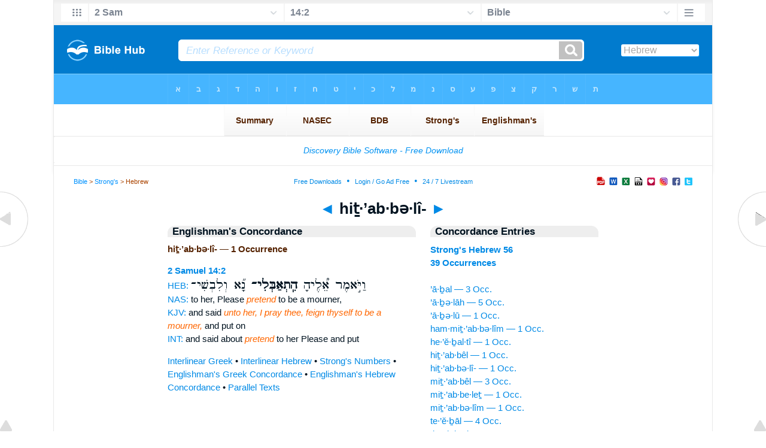

--- FILE ---
content_type: text/html
request_url: https://mail.biblehub.com/hebrew/hitabbeli_56.htm
body_size: 2352
content:

<!DOCTYPE html PUBLIC "-//W3C//DTD XHTML 1.0 Transitional//EN" "//www.w3.org/TR/xhtml1/DTD/xhtml1-transitional.dtd"><html xmlns="//www.w3.org/1999/xhtml"><head><meta http-equiv="Content-Type" content="text/html; charset=utf-8" /><meta name="viewport" content="width=device-width; initial-scale=1.0;"/><title>Hebrew Concordance: hiṯ·’ab·bə·lî- -- 1 Occurrence</title><link rel="canonical" href="https://biblehub.com/hebrew/hitabbeli_56.htm" /><link href='//fonts.googleapis.com/css?family=Cardo&subset=greek-ext' rel='stylesheet' type='text/css'><link rel="stylesheet" href="/5007.css" type="text/css" media="Screen" /><link rel="stylesheet" href="spec.css" type="text/css" media="Screen" /><link media="handheld, only screen and (max-width: 4800px), only screen and (max-device-width: 4800px)" href="/4807.css" type="text/css" rel="stylesheet" /><link media="handheld, only screen and (max-width: 1550px), only screen and (max-device-width: 1550px)" href="/1557.css" type="text/css" rel="stylesheet" /><link media="handheld, only screen and (max-width: 1250px), only screen and (max-device-width: 1250px)" href="/1257.css" type="text/css" rel="stylesheet" /><link media="handheld, only screen and (max-width: 1050px), only screen and (max-device-width: 1050px)" href="/1057.css" type="text/css" rel="stylesheet" /><link media="handheld, only screen and (max-width: 900px), only screen and (max-device-width: 900px)" href="/907.css" type="text/css" rel="stylesheet" /><link media="handheld, only screen and (max-width: 800px), only screen and (max-device-width: 800px)" href="/807.css" type="text/css" rel="stylesheet" /><link media="handheld, only screen and (max-width: 575px), only screen and (max-device-width: 575px)" href="/507.css" type="text/css" rel="stylesheet" /><link media="handheld, only screen and (max-height: 450px), only screen and (max-device-height: 450px)" href="/h457.css" type="text/css" rel="stylesheet" /><link rel="stylesheet" href="/print.css" type="text/css" media="Print" /></head><body><div id="fx"><table width="100%" border="0" cellspacing="0" cellpadding="0" id="fx2"><tr><td><iframe width="100%" height="30" scrolling="no" src="/interlinear/vmenus/2_samuel/14-2.htm" align="left" frameborder="0"></iframe></td></tr></table></div><div id="blnk"></div><div align="center"><table width="100%" border="0" cellspacing="0" cellpadding="0" class="maintable"><tr><td><div id="fx5"><table width="100%" border="0" cellspacing="0" cellpadding="0" id="fx6"><tr><td><iframe width="100%" height="245" scrolling="no" src="//biblehu.com/bmstrongs/hebrew/56.htm" frameborder="0"></iframe></td></tr><tr><td><iframe width="100%" height="0" scrolling="no" src="//biblecc.com/uk/2_samuel/14-2.htm" frameborder="0"></iframe></td></tr></table></div></td></tr></table></div><div align="center"><table width="100%" border="0" cellspacing="0" cellpadding="0" class="maintable3"><tr><td><table width="100%" border="0" cellspacing="0" cellpadding="0" align="center" id="announce"><tr><td><div id="l1"><div id="breadcrumbs"><a href="/">Bible</a> > <a href="/strongs.htm">Strong's</a> > Hebrew</div><div id="anc"><iframe src="/anc.htm" width="100%" height="27" scrolling="no" frameborder="0"></iframe></div><div id="anc2"><table width="100%" border="0" cellspacing="0" cellpadding="0" align="center"><tr><td><iframe src="/anc2.htm" width="100%" height="27" scrolling="no" frameborder="0"></iframe></td></tr></table></div></div></td></tr></table><div id="movebox2"><table border="0" align="center" cellpadding="0" cellspacing="0"><tr><td><div id="topheading"><a href="/hebrew/hitabbel_56.htm">&#9668;</a> hiṯ·’ab·bə·lî- <a href="/hebrew/mitabbel_56.htm">&#9658;</a></div></td></tr></table></div><div align="center" class="maintable2"><table border="0" cellspacing="0" cellpadding="0" align="center"><tr><td><div id="leftbox"><div class="padleft"><div class="vheading">Englishman's Concordance</div><span class="encycheading">hiṯ·’ab·bə·lî- &#8212; 1 Occurrence</span><p><b><a href="/text/2_samuel/14-2.htm" title="Biblos Lexicon">2 Samuel 14:2</a> </b><br><a href="/interlinear/2_samuel/14.htm" title="Hebrew">HEB:</a> <span class="hebrew3">וַיֹּ֣אמֶר אֵ֠לֶיהָ <b> הִֽתְאַבְּלִי־ </b>  נָ֞א וְלִבְשִׁי־</span><br><a href="//biblehub.com/nas/2_samuel/14.htm" title="New American Standard Bible">NAS:</a> to her, Please <span class="itali">pretend</span> to be a mourner,<br><a href="/kjvs/2_samuel/14.htm" title="King James Bible with Strong's">KJV:</a> and said <span class="itali">unto her, I pray thee, feign thyself to be a mourner,</span> and put on<br><a href="/interlinear/2_samuel/14-2.htm" title="Biblos Interlinear Bible">INT:</a> and said about <span class="itali">pretend</span> to her Please and put<p><a href="/interlinear/matthew/1-1.htm">Interlinear Greek</a> • <a href="/interlinear/genesis/1-1.htm">Interlinear Hebrew</a> • <a href="/strongs.htm">Strong's Numbers</a> • <a href="/englishmans_greek.htm">Englishman's Greek Concordance</a> • <a href="/englishmans_hebrew.htm">Englishman's Hebrew Concordance</a> • <a href="/texts/matthew/1-1.htm">Parallel Texts</a></div></div><div id="centbox"><div class="padcent"><div class="vheading">Concordance Entries</div><b><a href="/hebrew/56.htm">Strong's Hebrew 56</a><br><a href="/hebrew/strongs_56.htm">39 Occurrences</a></b><br><br><a href="/hebrew/aval_56.htm">’ā·ḇal &#8212; 3 Occ.</a><br><a href="/hebrew/avelah_56.htm">’ā·ḇə·lāh &#8212; 5 Occ.</a><br><a href="/hebrew/avelu_56.htm">’ā·ḇə·lū &#8212; 1 Occ.</a><br><a href="/hebrew/hammitabbelim_56.htm">ham·miṯ·’ab·bə·lîm &#8212; 1 Occ.</a><br><a href="/hebrew/heevalti_56.htm">he·’ĕ·ḇal·tî &#8212; 1 Occ.</a><br><a href="/hebrew/hitabbel_56.htm">hiṯ·’ab·bêl &#8212; 1 Occ.</a><br><a href="/hebrew/hitabbeli_56.htm">hiṯ·’ab·bə·lî- &#8212; 1 Occ.</a><br><a href="/hebrew/mitabbel_56.htm">miṯ·’ab·bêl &#8212; 3 Occ.</a><br><a href="/hebrew/mitabbelet_56.htm">miṯ·’ab·be·leṯ &#8212; 1 Occ.</a><br><a href="/hebrew/mitabbelim_56.htm">miṯ·’ab·bə·lîm &#8212; 1 Occ.</a><br><a href="/hebrew/teeval_56.htm">te·’ĕ·ḇāl &#8212; 4 Occ.</a><br><a href="/hebrew/titabbelu_56.htm">tiṯ·’ab·bə·lū &#8212; 1 Occ.</a><br><a href="/hebrew/vaetabbelah_56.htm">wā·’eṯ·’ab·bə·lāh &#8212; 1 Occ.</a><br><a href="/hebrew/vaiyaavel_56.htm">way·ya·’ă·ḇel- &#8212; 1 Occ.</a><br><a href="/hebrew/vaiyitabbalu_56.htm">way·yiṯ·’ab·bā·lū &#8212; 1 Occ.</a><br><a href="/hebrew/vaiyitabbel_56.htm">way·yiṯ·’ab·bêl &#8212; 4 Occ.</a><br><a href="/hebrew/vaiyitabbelu_56.htm">way·yiṯ·’ab·bə·lū &#8212; 2 Occ.</a><br><a href="/hebrew/veaval_56.htm">wə·’ā·ḇal &#8212; 1 Occ.</a><br><a href="/hebrew/veavelu_56.htm">wə·’ā·ḇə·lū &#8212; 4 Occ.</a><br><a href="/hebrew/yitabbal_56.htm">yiṯ·’ab·bāl &#8212; 2 Occ.</a><br><div class="vheading2">Additional Entries</div><a href="/hebrew/leevyatar_54.htm">lə·’eḇ·yā·ṯār &#8212; 2 Occ.</a><br><a href="/hebrew/uleevyatar_54.htm">ū·lə·’eḇ·yā·ṯār &#8212; 6 Occ.</a><br><a href="/hebrew/veevyatar_54.htm">wə·’eḇ·yā·ṯār &#8212; 5 Occ.</a><br><a href="/hebrew/vaiyitabbechu_55.htm">way·yiṯ·’ab·bə·ḵū &#8212; 1 Occ.</a><br><a href="/hebrew/aval_56.htm">’ā·ḇal &#8212; 3 Occ.</a><br><a href="/hebrew/avelah_56.htm">’ā·ḇə·lāh &#8212; 5 Occ.</a><br><a href="/hebrew/avelu_56.htm">’ā·ḇə·lū &#8212; 1 Occ.</a><br><a href="/hebrew/hammitabbelim_56.htm">ham·miṯ·’ab·bə·lîm &#8212; 1 Occ.</a><br><a href="/hebrew/heevalti_56.htm">he·’ĕ·ḇal·tî &#8212; 1 Occ.</a><br><a href="/hebrew/hitabbel_56.htm">hiṯ·’ab·bêl &#8212; 1 Occ.</a><br><a href="/hebrew/mitabbel_56.htm">miṯ·’ab·bêl &#8212; 3 Occ.</a><br><a href="/hebrew/mitabbelet_56.htm">miṯ·’ab·be·leṯ &#8212; 1 Occ.</a><br><a href="/hebrew/mitabbelim_56.htm">miṯ·’ab·bə·lîm &#8212; 1 Occ.</a><br><a href="/hebrew/teeval_56.htm">te·’ĕ·ḇāl &#8212; 4 Occ.</a><br><a href="/hebrew/titabbelu_56.htm">tiṯ·’ab·bə·lū &#8212; 1 Occ.</a><br><a href="/hebrew/vaetabbelah_56.htm">wā·’eṯ·’ab·bə·lāh &#8212; 1 Occ.</a><br><a href="/hebrew/vaiyaavel_56.htm">way·ya·’ă·ḇel- &#8212; 1 Occ.</a><br><a href="/hebrew/vaiyitabbalu_56.htm">way·yiṯ·’ab·bā·lū &#8212; 1 Occ.</a><br><a href="/hebrew/vaiyitabbel_56.htm">way·yiṯ·’ab·bêl &#8212; 4 Occ.</a><br><a href="/hebrew/vaiyitabbelu_56.htm">way·yiṯ·’ab·bə·lū &#8212; 2 Occ.</a><br></div></div><div id="botbox"><div class="padbot"><div align="center"><a href="/englishmans_hebrew.htm">Englishman's Concordance</a></div></div></div><div id="left"><a href="/hebrew/hitabbel_56.htm" onmouseover='lft.src="/leftgif.png"' onmouseout='lft.src="/left.png"' title="Prev"><img src="/left.png" name="lft" border="0" alt="Prev" /></a></div><div id="right"><a href="/hebrew/mitabbel_56.htm" onmouseover='rght.src="/rightgif.png"' onmouseout='rght.src="/right.png"' title="Next"><img src="/right.png" name="rght" border="0" alt="Next" /></a></div><div id="botleft"><a href="#" onmouseover='botleft.src="/botleftgif.png"' onmouseout='botleft.src="/botleft.png"' title="Top of Page"><img src="/botleft.png" name="botleft" border="0" alt="Top of Page" /></a></div><div id="botright"><a href="#" onmouseover='botright.src="/botrightgif.png"' onmouseout='botright.src="/botright.png"' title="Top of Page"><img src="/botright.png" name="botright" border="0" alt="Top of Page" /></a></div></td></tr></table></div><div id="bot"><div align="center"><span class="p"><br /><br /><br /></span><script type="text/javascript"><!--
google_ad_client = "ca-pub-3753401421161123";
/* 200 x 200 Parallel Bible */
google_ad_slot = "7676643937";
google_ad_width = 200;
google_ad_height = 200;
//-->
</script>
<script type="text/javascript"
src="//pagead2.googlesyndication.com/pagead/show_ads.js">
</script><br /><br /></div><iframe width="100%" height="1500" scrolling="no" src="/botmenubhlex.htm" frameborder="0"></iframe></div></body></html>

--- FILE ---
content_type: text/html
request_url: https://mail.biblehub.com/interlinear/vmenus/2_samuel/14-2.htm
body_size: 1833
content:
<!DOCTYPE html PUBLIC "-//W3C//DTD XHTML 1.0 Transitional//EN" "http://www.w3.org/TR/xhtml1/DTD/xhtml1-transitional.dtd"><html xmlns="http://www.w3.org/1999/xhtml"><head><meta http-equiv="Content-Type" content="text/html; charset=utf-8" /><meta name="viewport" content="width=device-width; initial-scale=1.0; maximum-scale=1.0; user-scalable=0;"/><title>2 Samuel 14:2 Menus</title><link rel="stylesheet" href="/c33.css" type="text/css" media="Screen" /><script language="JavaScript">
<!--
function MM_jumpMenu(targ,selObj,restore){ //v3.0
  eval(targ+".location='"+selObj.options[selObj.selectedIndex].value+"'"); if (restore) selObj.selectedIndex=0; }
//-->
</script></head><BODY onLoad="document.select2.reset();"><table width="100%" border="0" cellspacing="0" cellpadding="0"><tr><td><td class="mwid"><table width="100%" border="0" cellspacing="0" cellpadding="0"><tr><td class="ic"><a href="../2_samuel.htm" class="ic" title="Verse Chooser" target="_top"><img src="/grid2.png" height="28px" width="45px" border="0"></a></td><td class="tb1"><select name="select1" class="drop" onChange="MM_jumpMenu('top',this,0)"><option value="../../genesis/1-1.htm">Genesis</option><option value="../../exodus/1-1.htm">Exodus</option><option value="../../leviticus/1-1.htm">Leviticus</option><option value="../../numbers/1-1.htm">Numbers</option><option value="../../deuteronomy/1-1.htm">Deuteronomy</option><option value="../../joshua/1-1.htm">Joshua</option><option value="../../judges/1-1.htm">Judges</option><option value="../../ruth/1-1.htm">Ruth</option><option value="../../1_samuel/1-1.htm">1 Samuel</option><option value="../../2_samuel/14-2.htm" selected>2 Sam</option><option value="../../1_kings/1-1.htm">1 Kings</option><option value="../../2_kings/1-1.htm">2 Kings</option><option value="../../1_chronicles/1-1.htm">1 Chronicles</option><option value="../../2_chronicles/1-1.htm">2 Chronicles</option><option value="../../ezra/1-1.htm">Ezra</option><option value="../../nehemiah/1-1.htm">Nehemiah</option><option value="../../esther/1-1.htm">Esther</option><option value="../../job/1-1.htm">Job</option><option value="../../psalms/1-1.htm">Psalms</option><option value="../../proverbs/1-1.htm">Proverbs</option><option value="../../ecclesiastes/1-1.htm">Ecclesiastes</option><option value="../../songs/1-1.htm">Song of Solomon</option><option value="../../isaiah/1-1.htm">Isaiah</option><option value="../../jeremiah/1-1.htm">Jeremiah</option><option value="../../lamentations/1-1.htm">Lamentations</option><option value="../../ezekiel/1-1.htm">Ezekiel</option><option value="../../daniel/1-1.htm">Daniel</option><option value="../../hosea/1-1.htm">Hosea</option><option value="../../joel/1-1.htm">Joel</option><option value="../../amos/1-1.htm">Amos</option><option value="../../obadiah/1-1.htm">Obadiah</option><option value="../../jonah/1-1.htm">Jonah</option><option value="../../micah/1-1.htm">Micah</option><option value="../../nahum/1-1.htm">Nahum</option><option value="../../habakkuk/1-1.htm">Habakkuk</option><option value="../../zephaniah/1-1.htm">Zephaniah</option><option value="../../haggai/1-1.htm">Haggai</option><option value="../../zechariah/1-1.htm">Zechariah</option><option value="../../malachi/1-1.htm">Malachi</option><option value="../../matthew/1-1.htm">Matthew</option><option value="../../mark/1-1.htm">Mark</option><option value="../../luke/1-1.htm">Luke</option><option value="../../john/1-1.htm">John</option><option value="../../acts/1-1.htm">Acts</option><option value="../../romans/1-1.htm">Romans</option><option value="../../1_corinthians/1-1.htm">1 Corinthians</option><option value="../../2_corinthians/1-1.htm">2 Corinthians</option><option value="../../galatians/1-1.htm">Galatians</option><option value="../../ephesians/1-1.htm">Ephesians</option><option value="../../philippians/1-1.htm">Philippians</option><option value="../../colossians/1-1.htm">Colossians</option><option value="../../1_thessalonians/1-1.htm">1 Thessalonians</option><option value="../../2_thessalonians/1-1.htm">2 Thessalonians</option><option value="../../1_timothy/1-1.htm">1 Timothy</option><option value="../../2_timothy/1-1.htm">2 Timothy</option><option value="../../titus/1-1.htm">Titus</option><option value="../../philemon/1-1.htm">Philemon</option><option value="../../hebrews/1-1.htm">Hebrews</option><option value="../../james/1-1.htm">James</option><option value="../../1_peter/1-1.htm">1 Peter</option><option value="../../2_peter/1-1.htm">2 Peter</option><option value="../../1_john/1-1.htm">1 John</option><option value="../../2_john/1-1.htm">2 John</option><option value="../../3_john/1-1.htm">3 John</option><option value="../../jude/1-1.htm">Jude</option><option value="../../revelation/1-1.htm">Revelation</option></select></td><td class="tb2"><select name="select2" class="drop2" onChange="MM_jumpMenu('top',this,0)"><option value="../../2_samuel/1-1.htm">2 Samuel 1</option><option value="../../2_samuel/2-1.htm">2 Samuel 2</option><option value="../../2_samuel/3-1.htm">2 Samuel 3</option><option value="../../2_samuel/4-1.htm">2 Samuel 4</option><option value="../../2_samuel/5-1.htm">2 Samuel 5</option><option value="../../2_samuel/6-1.htm">2 Samuel 6</option><option value="../../2_samuel/7-1.htm">2 Samuel 7</option><option value="../../2_samuel/8-1.htm">2 Samuel 8</option><option value="../../2_samuel/9-1.htm">2 Samuel 9</option><option value="../../2_samuel/10-1.htm">2 Samuel 10</option><option value="../../2_samuel/11-1.htm">2 Samuel 11</option><option value="../../2_samuel/12-1.htm">2 Samuel 12</option><option value="../../2_samuel/13-1.htm">2 Samuel 13</option><option value="../../2_samuel/14-1.htm">-----------------------------</option><option value="../../2_samuel/14-1.htm">2 Samuel 14:1</option><option value="../../2_samuel/14-2.htm" selected>14:2</option><option value="../../2_samuel/14-3.htm">2 Samuel 14:3</option><option value="../../2_samuel/14-4.htm">2 Samuel 14:4</option><option value="../../2_samuel/14-5.htm">2 Samuel 14:5</option><option value="../../2_samuel/14-6.htm">2 Samuel 14:6</option><option value="../../2_samuel/14-7.htm">2 Samuel 14:7</option><option value="../../2_samuel/14-8.htm">2 Samuel 14:8</option><option value="../../2_samuel/14-9.htm">2 Samuel 14:9</option><option value="../../2_samuel/14-10.htm">2 Samuel 14:10</option><option value="../../2_samuel/14-11.htm">2 Samuel 14:11</option><option value="../../2_samuel/14-12.htm">2 Samuel 14:12</option><option value="../../2_samuel/14-13.htm">2 Samuel 14:13</option><option value="../../2_samuel/14-14.htm">2 Samuel 14:14</option><option value="../../2_samuel/14-15.htm">2 Samuel 14:15</option><option value="../../2_samuel/14-16.htm">2 Samuel 14:16</option><option value="../../2_samuel/14-17.htm">2 Samuel 14:17</option><option value="../../2_samuel/14-18.htm">2 Samuel 14:18</option><option value="../../2_samuel/14-19.htm">2 Samuel 14:19</option><option value="../../2_samuel/14-20.htm">2 Samuel 14:20</option><option value="../../2_samuel/14-21.htm">2 Samuel 14:21</option><option value="../../2_samuel/14-22.htm">2 Samuel 14:22</option><option value="../../2_samuel/14-23.htm">2 Samuel 14:23</option><option value="../../2_samuel/14-24.htm">2 Samuel 14:24</option><option value="../../2_samuel/14-25.htm">2 Samuel 14:25</option><option value="../../2_samuel/14-26.htm">2 Samuel 14:26</option><option value="../../2_samuel/14-27.htm">2 Samuel 14:27</option><option value="../../2_samuel/14-28.htm">2 Samuel 14:28</option><option value="../../2_samuel/14-29.htm">2 Samuel 14:29</option><option value="../../2_samuel/14-30.htm">2 Samuel 14:30</option><option value="../../2_samuel/14-31.htm">2 Samuel 14:31</option><option value="../../2_samuel/14-32.htm">2 Samuel 14:32</option><option value="../../2_samuel/14-33.htm">2 Samuel 14:33</option><option value="../../2_samuel/14-33.htm">-----------------------------</option><option value="../../2_samuel/15-1.htm">2 Samuel 15</option><option value="../../2_samuel/16-1.htm">2 Samuel 16</option><option value="../../2_samuel/17-1.htm">2 Samuel 17</option><option value="../../2_samuel/18-1.htm">2 Samuel 18</option><option value="../../2_samuel/19-1.htm">2 Samuel 19</option><option value="../../2_samuel/20-1.htm">2 Samuel 20</option><option value="../../2_samuel/21-1.htm">2 Samuel 21</option><option value="../../2_samuel/22-1.htm">2 Samuel 22</option><option value="../../2_samuel/23-1.htm">2 Samuel 23</option><option value="../../2_samuel/24-1.htm">2 Samuel 24</option></select></td><td class="tb3"><iframe src="/b/2_samuel/14-2.htm" width="100%" height="30" scrolling=no frameborder="0" cellpadding=0></iframe></td><td class="ic"><a href="/bibles/2_samuel/14-2.htm" class="ic" title="Version Chooser" target="_top"><img src="/hb2.png" height="28px" width="45px" border="0"></a></td></tr><tr><td height="1"><img src="/clr.gif" height="1" width="20"></td><td height="1"><img src="/clr.gif" height="1" width="70"></td><td height="1"><img src="/clr.gif" height="1" width="70"></td><td height="1"><img src="/clr.gif" height="1" width="70"></td><td height="1"><img src="/clr.gif" height="1" width="20"></td></tr></table></body></td><td></td></tr></table></html>

--- FILE ---
content_type: text/html
request_url: https://biblecc.com/uk/2_samuel/14-2.htm
body_size: 1366
content:
<!DOCTYPE html PUBLIC "-//W3C//DTD XHTML 1.0 Transitional//EN" "//www.w3.org/TR/xhtml1/DTD/xhtml1-transitional.dtd"><html xmlns="//www.w3.org/1999/xhtml"><head><title>2 Samuel 14:2 Menu</title><style type="text/css">body {BACKGROUND-COLOR: #97d6ff; background-image: url(/uk47.gif); LINE-HEIGHT: 27px; FONT-FAMILY: Arial, Helvetica, Sans-serif; margin-left: 15px; margin-top: 0px; border-top: 0px; margin-right: 12px; margin-bottom: 0px;}.hovermenu ul{font: bold 12px arial; padding-left: 0; margin-left: 0; margin-top: 0; line-height: 27px;}.hovermenu ul li{list-style: none; display: inline;}.hovermenu ul li a{padding: 18px 10px; text-decoration: none; float: left;border: 0px;}.hovermenu ul li a:hover{border-style: solid; border: 0px; background-image: url(/ukbk.png);}.hdg {font-size:27px; line-height:62px; font-weight:700; color:#0066aa}body .hovermenu ul li a:active{ /* Apply mousedown effect only to NON IE browsers */ border-style: inset;}</style></head><body><table width="100%" border="0" cellspacing="0" cellpadding="0"><tr align="center"><td class="hovermenu" align="center"><table border="0" cellspacing="0" cellpadding="0" align="center"><tr align="left"><td class="hovermenu" align="left"  background="/uk41sh.gif"><ul><li><a href="//biblehub.com/2_samuel/14.htm" target="_top" title="Parallel Chapters"><img src="/bl.gif" width="12" height="12" border="0"></a></li><li><a href="//biblehub.com/crossref/2_samuel/14-2.htm" target="_top" title="Cross References"><img src="/bl.gif" width="12" height="12" border="0"></a></li><li><a href="//biblehub.com/chain/2_samuel/14-2.htm" target="_top" title="Chain Links"><img src="/bl.gif" width="12" height="12" border="0"></a></li><li><a href="//biblehub.com/context/2_samuel/14-2.htm" target="_top" title="Context"><img src="/bl.gif" width="12" height="12" border="0"></a></li><li><a href="//biblehub.com/commentaries/illustrator/2_samuel/14.htm" target="_top" title="Biblical Illustrator"><img src="/bl.gif" width="12" height="12" border="0"></a></li><li><a href="//biblehub.com/commentaries/homiletics/2_samuel/14.htm" target="_top" title="Pulpit Commentary Homiletics"><img src="/bl.gif" width="12" height="12" border="0"></a></li><li><a href="//biblepic.com/2_samuel/14-2.htm" target="_top" title="Pictures"><img src="/bl.gif" width="12" height="12" border="0"></a></li><li><a href="//biblehub.com/tsk/2_samuel/14-2.htm" target="_top" title="Treasury of Scripture Knowledge"><img src="/bl.gif" width="12" height="12" border="0"></a></li><li><a href="//biblesummary.org/2_samuel/14.htm" target="_top" title="Bible Book Summary"><img src="/bl.gif" width="12" height="12" border="0"></a></li><li><a href="//bibleoutline.org/2_samuel/14.htm" target="_top" title="Chapter Outline"><img src="/bl.gif" width="12" height="12" border="0"></a></li><li><a href="//bibletimeline.info/2_samuel/14.htm" target="_top" title="Timeline"><img src="/bl.gif" width="12" height="12" border="0"></a></li><li><a href="//christianbookshelf.org/2_samuel/14-2.htm" target="_top" title="Library"><img src="/bl.gif" width="12" height="12" border="0"></a></li><li><a href="//biblehub.com/interlinear/study/matthew/1.htm" target="_top" title="Greek Study Bible (NT)"><img src="/bl.gif" width="12" height="12" border="0"></a></li><li><a href="//biblehub.com/interlinear/study/2_samuel/14.htm" target="_top" title="Hebrew Study Bible"><img src="/bl.gif" width="12" height="12" border="0"></a></li><li><a href="//biblehub.com/texts/matthew/1-1.htm" target="_top" title="Parallel Greek Texts (NT)"><img src="/bl.gif" width="12" height="12" border="0"></a></li><li><a href="//biblehub.com/texts/2_samuel/14-2.htm" target="_top" title="Parallel Hebrew Texts"><img src="/bl.gif" width="12" height="12" border="0"></a></li><li><a href="//biblehub.com/pes/matthew/1.htm" target="_top" title="Aramaic NT"><img src="/bl.gif" width="12" height="12" border="0"></a></li><li><a href="//bibleapps.com/2_samuel/14-2.htm" target="_top" title="Mobile Format"><img src="/bl.gif" width="12" height="12" border="0"></a></li><li><a href="//mbible.com/2_samuel/14-2.htm" target="_top" title="Printer Friendly Text"><img src="/bl.gif" width="12" height="12" border="0"></a></li><li><a href="//www.facebook.com/sharer.php?s=100&p[url]=//biblehub.com/2_samuel/14-2.htm&p[images][0]=//biblehub.com/bible.gif&p[title]=2 Samuel 14:2 &p[summary]=So Joab sent someone to Tekoa and had a wise woman brought from there. He said to her, 'Pretend you  . . ." target="_blank" title="Share this Verse on Facebook"><img src="/bl.gif" width="12" height="12" border="0"></a></li><li><a href="https://plus.google.com/share?url=//biblehub.com/2_samuel/14-2.htm" target="_blank" title="Share this Verse on Google Plus"><img src="/bl.gif" width="12" height="12" border="0"></a></li><li><a href="//twitter.com/home?status=So Joab sent someone to Tekoa and had a wise woman brought from there. He said to her, 'Pretend you  . . . //biblehub.com/2_samuel/14-2.htm" target="_blank" title="Tweet this Verse"><img src="/bl.gif" width="12" height="12" border="0"></a></li></ul></td></tr></table></td></tr></table></body></html>

--- FILE ---
content_type: text/html
request_url: https://mail.biblehub.com/b/2_samuel/14-2.htm
body_size: 2225
content:
<!DOCTYPE html PUBLIC "-//W3C//DTD XHTML 1.0 Transitional//EN" "http://www.w3.org/TR/xhtml1/DTD/xhtml1-transitional.dtd"><html xmlns="http://www.w3.org/1999/xhtml"><head><meta http-equiv="Content-Type" content="text/html; charset=utf-8" /><meta name="viewport" content="width=device-width; initial-scale=1.0; maximum-scale=1.0; user-scalable=0;"/><title>2 Samuel 14:2 Menus</title><link rel="stylesheet" href="/c33.css" type="text/css" media="Screen" /> <script language="JavaScript">
<!--
function MM_jumpMenu(targ,selObj,restore){ //v3.0
  eval(targ+".location='"+selObj.options[selObj.selectedIndex].value+"'"); if (restore) selObj.selectedIndex=0; }
//-->
</script></head><BODY onLoad="document.select2.reset();"><table width="100%" border="0" cellspacing="0" cellpadding="0"><tr><td class="tb4"><select name="select3" class="drop4" onChange="MM_jumpMenu('top',this,0)"><option value="/2_samuel/14-2.htm" selected>Bible</option><option value="/2_samuel/14-2.htm">Bible Hub Parallel</option><option value="/brb/2_samuel/14.htm">Reader's Bible</option><option value="/crossref/2_samuel/14-2.htm">Cross References</option><option value="/tsk/2_samuel/14-2.htm">TSK</option><option value="/2_samuel/14-2.htm"> </option><option value="/2_samuel/14-2.htm" class="hs">Quick Links</option><option value="/niv/2_samuel/14.htm">New International Version</option><option value="/nlt/2_samuel/14.htm">New Living Translation</option><option value="/esv/2_samuel/14.htm">English Standard Version</option><option value="/nkjv/2_samuel/14.htm">New King James Version</option><option value="/bsb-strongs/2_samuel/14.htm">Strong's BSB</option><option value="/ylts/2_samuel/14.htm">Strong's YLT</option><option value="/nas/2_samuel/14.htm">Strong's NASB</option><option value="/kjvs/2_samuel/14.htm">Strong's KJV</option><option value="/hcsb/2_samuel/14.htm">Strong's HCSB</option><option value="/2_samuel/14-2.htm"> </option><option value="/2_samuel/14-2.htm" class="hs">Alphabetical Listings</option><option value="/afv/2_samuel/14.htm">A Faithful Version</option><option value="/akjv/2_samuel/14.htm">American King James</option><option value="/asv/2_samuel/14.htm">American Standard Version</option><option value="/brb/2_samuel/14.htm">Berean Reader's Bible</option><option value="/bsb/2_samuel/14.htm">Berean Study Bible</option><option value="/sep/2_samuel/14.htm">Brenton's Septuagint</option><option value="/csb/2_samuel/14.htm">Christian Standard Bible</option><option value="/cev/2_samuel/14.htm">Contemporary English Version</option><option value="/dbt/2_samuel/14.htm">Darby Bible Translation</option><option value="/drb/2_samuel/14.htm">Douay-Rheims Bible</option><option value="/erv/2_samuel/14.htm">English Revised Version</option><option value="/esv/2_samuel/14.htm">English Standard Version</option><option value="/gwt/2_samuel/14.htm">God's Word Translation</option><option value="/gnt/2_samuel/14.htm">Good News Translation</option><option value="/hcsb/2_samuel/14.htm">Holman Christian Standard</option><option value="/isr/2_samuel/14.htm">Inst. for Scripture Research</option><option value="/isv/2_samuel/14.htm">International Standard Version</option><option value="/jps/2_samuel/14.htm">JPS Tanakh</option><option value="/jub/2_samuel/14.htm">Jubilee Bible 2000</option><option value="/kjv/2_samuel/14.htm">King James Bible</option><option value="/kj2000/2_samuel/14.htm">King James 2000 Bible</option><option value="/kjver/2_samuel/14.htm">KJV Easy Read</option><option value="/purple/2_samuel/14.htm">KJV Purple Letter Edition</option><option value="/let/2_samuel/14.htm">Literal Emphasis Translation</option><option value="/lsv/2_samuel/14.htm">Literal Standard Version</option><option value="/msb/2_samuel/14.htm">Majority Standard Bible</option><option value="/net/2_samuel/14.htm">NET Bible</option><option value="/nasb/2_samuel/14.htm">New American Standard</option><option value="/nheb/2_samuel/14.htm">New Heart English Bible</option><option value="/niv/2_samuel/14.htm">New International Version</option><option value="/nkjv/2_samuel/14.htm">New King James Version</option><option value="/nlt/2_samuel/14.htm">New Living Translation</option><option value="/ojb/2_samuel/14.htm">Orthodox Jewish Bible</option><option value="/rfp/2_samuel/14.htm">Reader-Friendly Purple</option><option value="/wbt/2_samuel/14.htm">Webster's Bible Translation</option><option value="/web/2_samuel/14.htm">World English Bible</option><option value="/wycliffe/2_samuel/14.htm">Wycliffe Bible</option><option value="/ylt/2_samuel/14.htm">Young's Literal Translation</option><option value="/2_samuel/14-2.htm"> </option><option value="/commentaries/2_samuel/14-2.htm" class="hs">Commentaries</option><option value="/commentaries/barnes/2_samuel/14.htm">Barnes' Notes</option><option value="/commentaries/benson/2_samuel/14.htm">Benson Commentary</option><option value="/commentaries/illustrator/2_samuel/14.htm">Biblical Illustrator</option><option value="/commentaries/cambridge/2_samuel/14.htm">Cambridge Bible</option><option value="/commentaries/clarke/2_samuel/14.htm">Clarke's Commentary</option><option value="/commentaries/darby/2_samuel/14.htm">Darby's Bible Synopsis</option><option value="/commentaries/expositors/2_samuel/14.htm">Expositor's Bible</option><option value="/commentaries/edt/2_samuel/14.htm">Expositor's Dictionary</option><option value="/commentaries/ellicott/2_samuel/14.htm">Ellicott's Commentary</option><option value="/commentaries/gsb/2_samuel/14.htm">Geneva Study Bible</option><option value="/commentaries/gill/2_samuel/14.htm">Gill's Bible Exposition</option><option value="/commentaries/gray/2_samuel/14.htm">Gray's Concise</option><option value="/commentaries/hastings/2_samuel/13-13.htm">Hastings Great Texts</option><option value="/commentaries/jfb/2_samuel/14.htm">Jamieson-Fausset-Brown</option><option value="/commentaries/kad/2_samuel/14.htm">Keil and Delitzsch OT</option><option value="/commentaries/king-en/2_samuel/14.htm">Kingcomments Bible Studies</option><option value="/commentaries/kjt/2_samuel/14.htm">KJV Translator's Notes</option><option value="/commentaries/lange/2_samuel/14.htm">Lange Commentary</option><option value="/commentaries/maclaren/2_samuel/14.htm">MacLaren Expositions</option><option value="/commentaries/mhc/2_samuel/14.htm">Matthew Henry Concise</option><option value="/commentaries/mhcw/2_samuel/14.htm">Matthew Henry Full</option><option value="/commentaries/poole/2_samuel/14.htm">Matthew Poole</option><option value="/commentaries/pulpit/2_samuel/14.htm">Pulpit Commentary</option><option value="/commentaries/homiletics/2_samuel/14.htm">Pulpit Homiletics</option><option value="/commentaries/sermon/2_samuel/14.htm">Sermon Bible</option><option value="/commentaries/sco/2_samuel/14.htm">Scofield Reference Notes</option><option value="/commentaries/ttb/2_samuel/14.htm">Through The Bible</option><option value="/commentaries/wes/2_samuel/14.htm">Wesley's Notes</option><option value="/2_samuel/14-2.htm"> </option><option value="/texts/2_samuel/14-2.htm" class="hs">Hebrew</option><option value="http://ale.hebrewtanakh.com/2_samuel/14.htm">Aleppo Codex</option><option value="http://interlinearbible.org/2_samuel/14.htm">Interlinear Chapters</option><option value="http://interlinearbible.org/2_samuel/14-2.htm">Interlinear Verses</option><option value="http://biblelexicon.org/2_samuel/14-2.htm">Lexicon</option><option value="/texts/2_samuel/14-2.htm">Parallel Texts</option><option value="http://study.interlinearbible.org/2_samuel/14.htm">Study Bible</option><option value="/text/2_samuel/14-2.htm">Text Analysis</option><option value="http://wlc.hebrewtanakh.com/2_samuel/14.htm">WLC Hebrew OT</option><option value="http://greekheb-strongs.scripturetext.com/2_samuel/14.htm">Word Studies</option><option value="http://sepd.biblos.com/2_samuel/14.htm"> </option><option value="http://sepd.biblos.com/2_samuel/14.htm" class="hs">Greek</option><option value="/sepd/2_samuel/14.htm">Swete's Septuagint</option><option value="http://apostolic.interlinearbible.org/2_samuel/14.htm">Apostolic Bible Polyglot</option><option value="/texts/matthew/1-1.htm">Jump to NT</option><option value="/2_samuel/14-2.htm"> </option><option value="/2_samuel/14-2.htm" class="hs">Study Tools</option><option value="/questions/2_samuel/14.htm">Bible Study Questions</option><option value="/chaptersummaries/2_samuel/14.htm">Chapter Summaries</option><option value="/chain/2_samuel/14-2.htm">Chain Links</option><option value="http://childrensbibleonline.com/2_samuel/14.htm">Children's Bible</option><option value="http://bibletimeline.info/2_samuel/14.htm">Chronological Bible</option><option value="http://christianbookshelf.org/2_samuel/14-2.htm">Library</option><option value="/multi/2_samuel/14-2.htm">Multiple Languages</option><option value="/parallel/2_samuel/14.htm">Parallel Chapters</option><option value="/p/niv/esv/2_samuel/14.shtml">Parallel Bible</option><option value="http://parallelgospels.org">Parallel Gospels</option><option value="http://biblesummary.org/2_samuel/14.htm">Summary</option><option value="http://bibletimeline.info/2_samuel/14.htm">Timeline</option><option value="/multi/2_samuel/14-2.htm"> </option><option value="/multi/2_samuel/14-2.htm">Multilingual</option></select></td></tr><tr><td height="1"><img src="/clr.gif" height="1" width="70"></td></tr></table></body></html>

--- FILE ---
content_type: text/html; charset=utf-8
request_url: https://www.google.com/recaptcha/api2/aframe
body_size: 269
content:
<!DOCTYPE HTML><html><head><meta http-equiv="content-type" content="text/html; charset=UTF-8"></head><body><script nonce="wzbvXwR5KK7cjDjh0ZA_HQ">/** Anti-fraud and anti-abuse applications only. See google.com/recaptcha */ try{var clients={'sodar':'https://pagead2.googlesyndication.com/pagead/sodar?'};window.addEventListener("message",function(a){try{if(a.source===window.parent){var b=JSON.parse(a.data);var c=clients[b['id']];if(c){var d=document.createElement('img');d.src=c+b['params']+'&rc='+(localStorage.getItem("rc::a")?sessionStorage.getItem("rc::b"):"");window.document.body.appendChild(d);sessionStorage.setItem("rc::e",parseInt(sessionStorage.getItem("rc::e")||0)+1);localStorage.setItem("rc::h",'1768546626629');}}}catch(b){}});window.parent.postMessage("_grecaptcha_ready", "*");}catch(b){}</script></body></html>